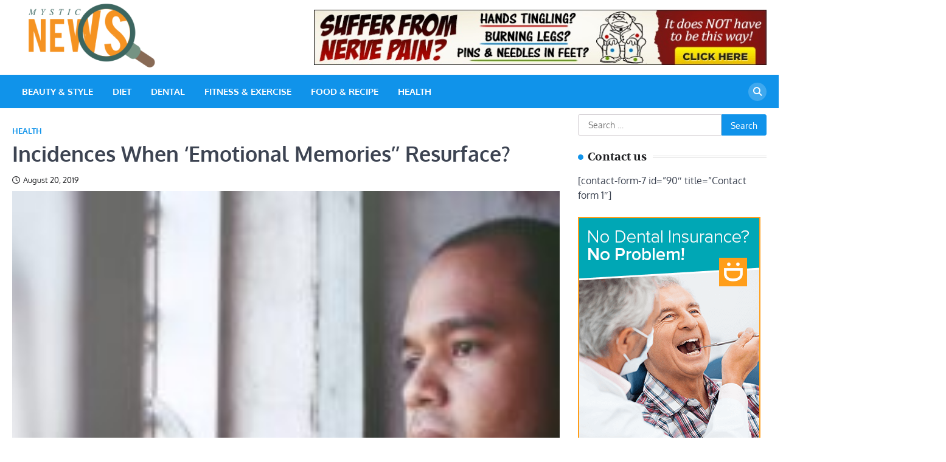

--- FILE ---
content_type: text/html; charset=UTF-8
request_url: https://mystic-news.com/incidences-when-emotional-memories-resurface/
body_size: 65262
content:
<!doctype html>
	<html lang="en-US">
	<head>
		<meta charset="UTF-8">
		<meta name="viewport" content="width=device-width, initial-scale=1">
		<link rel="profile" href="https://gmpg.org/xfn/11">

		<title>Incidences When ‘Emotional Memories’’ Resurface? &#8211; Mystic News</title>
<meta name='robots' content='max-image-preview:large' />
<link rel="alternate" type="application/rss+xml" title="Mystic News &raquo; Feed" href="https://mystic-news.com/feed/" />
<link rel="alternate" type="application/rss+xml" title="Mystic News &raquo; Comments Feed" href="https://mystic-news.com/comments/feed/" />
<script>
window._wpemojiSettings = {"baseUrl":"https:\/\/s.w.org\/images\/core\/emoji\/15.0.3\/72x72\/","ext":".png","svgUrl":"https:\/\/s.w.org\/images\/core\/emoji\/15.0.3\/svg\/","svgExt":".svg","source":{"concatemoji":"https:\/\/mystic-news.com\/wp-includes\/js\/wp-emoji-release.min.js?ver=6.6.4"}};
/*! This file is auto-generated */
!function(i,n){var o,s,e;function c(e){try{var t={supportTests:e,timestamp:(new Date).valueOf()};sessionStorage.setItem(o,JSON.stringify(t))}catch(e){}}function p(e,t,n){e.clearRect(0,0,e.canvas.width,e.canvas.height),e.fillText(t,0,0);var t=new Uint32Array(e.getImageData(0,0,e.canvas.width,e.canvas.height).data),r=(e.clearRect(0,0,e.canvas.width,e.canvas.height),e.fillText(n,0,0),new Uint32Array(e.getImageData(0,0,e.canvas.width,e.canvas.height).data));return t.every(function(e,t){return e===r[t]})}function u(e,t,n){switch(t){case"flag":return n(e,"\ud83c\udff3\ufe0f\u200d\u26a7\ufe0f","\ud83c\udff3\ufe0f\u200b\u26a7\ufe0f")?!1:!n(e,"\ud83c\uddfa\ud83c\uddf3","\ud83c\uddfa\u200b\ud83c\uddf3")&&!n(e,"\ud83c\udff4\udb40\udc67\udb40\udc62\udb40\udc65\udb40\udc6e\udb40\udc67\udb40\udc7f","\ud83c\udff4\u200b\udb40\udc67\u200b\udb40\udc62\u200b\udb40\udc65\u200b\udb40\udc6e\u200b\udb40\udc67\u200b\udb40\udc7f");case"emoji":return!n(e,"\ud83d\udc26\u200d\u2b1b","\ud83d\udc26\u200b\u2b1b")}return!1}function f(e,t,n){var r="undefined"!=typeof WorkerGlobalScope&&self instanceof WorkerGlobalScope?new OffscreenCanvas(300,150):i.createElement("canvas"),a=r.getContext("2d",{willReadFrequently:!0}),o=(a.textBaseline="top",a.font="600 32px Arial",{});return e.forEach(function(e){o[e]=t(a,e,n)}),o}function t(e){var t=i.createElement("script");t.src=e,t.defer=!0,i.head.appendChild(t)}"undefined"!=typeof Promise&&(o="wpEmojiSettingsSupports",s=["flag","emoji"],n.supports={everything:!0,everythingExceptFlag:!0},e=new Promise(function(e){i.addEventListener("DOMContentLoaded",e,{once:!0})}),new Promise(function(t){var n=function(){try{var e=JSON.parse(sessionStorage.getItem(o));if("object"==typeof e&&"number"==typeof e.timestamp&&(new Date).valueOf()<e.timestamp+604800&&"object"==typeof e.supportTests)return e.supportTests}catch(e){}return null}();if(!n){if("undefined"!=typeof Worker&&"undefined"!=typeof OffscreenCanvas&&"undefined"!=typeof URL&&URL.createObjectURL&&"undefined"!=typeof Blob)try{var e="postMessage("+f.toString()+"("+[JSON.stringify(s),u.toString(),p.toString()].join(",")+"));",r=new Blob([e],{type:"text/javascript"}),a=new Worker(URL.createObjectURL(r),{name:"wpTestEmojiSupports"});return void(a.onmessage=function(e){c(n=e.data),a.terminate(),t(n)})}catch(e){}c(n=f(s,u,p))}t(n)}).then(function(e){for(var t in e)n.supports[t]=e[t],n.supports.everything=n.supports.everything&&n.supports[t],"flag"!==t&&(n.supports.everythingExceptFlag=n.supports.everythingExceptFlag&&n.supports[t]);n.supports.everythingExceptFlag=n.supports.everythingExceptFlag&&!n.supports.flag,n.DOMReady=!1,n.readyCallback=function(){n.DOMReady=!0}}).then(function(){return e}).then(function(){var e;n.supports.everything||(n.readyCallback(),(e=n.source||{}).concatemoji?t(e.concatemoji):e.wpemoji&&e.twemoji&&(t(e.twemoji),t(e.wpemoji)))}))}((window,document),window._wpemojiSettings);
</script>

<style id='wp-emoji-styles-inline-css'>

	img.wp-smiley, img.emoji {
		display: inline !important;
		border: none !important;
		box-shadow: none !important;
		height: 1em !important;
		width: 1em !important;
		margin: 0 0.07em !important;
		vertical-align: -0.1em !important;
		background: none !important;
		padding: 0 !important;
	}
</style>
<link rel='stylesheet' id='wp-block-library-css' href='https://mystic-news.com/wp-includes/css/dist/block-library/style.min.css?ver=6.6.4' media='all' />
<style id='wp-block-library-theme-inline-css'>
.wp-block-audio :where(figcaption){color:#555;font-size:13px;text-align:center}.is-dark-theme .wp-block-audio :where(figcaption){color:#ffffffa6}.wp-block-audio{margin:0 0 1em}.wp-block-code{border:1px solid #ccc;border-radius:4px;font-family:Menlo,Consolas,monaco,monospace;padding:.8em 1em}.wp-block-embed :where(figcaption){color:#555;font-size:13px;text-align:center}.is-dark-theme .wp-block-embed :where(figcaption){color:#ffffffa6}.wp-block-embed{margin:0 0 1em}.blocks-gallery-caption{color:#555;font-size:13px;text-align:center}.is-dark-theme .blocks-gallery-caption{color:#ffffffa6}:root :where(.wp-block-image figcaption){color:#555;font-size:13px;text-align:center}.is-dark-theme :root :where(.wp-block-image figcaption){color:#ffffffa6}.wp-block-image{margin:0 0 1em}.wp-block-pullquote{border-bottom:4px solid;border-top:4px solid;color:currentColor;margin-bottom:1.75em}.wp-block-pullquote cite,.wp-block-pullquote footer,.wp-block-pullquote__citation{color:currentColor;font-size:.8125em;font-style:normal;text-transform:uppercase}.wp-block-quote{border-left:.25em solid;margin:0 0 1.75em;padding-left:1em}.wp-block-quote cite,.wp-block-quote footer{color:currentColor;font-size:.8125em;font-style:normal;position:relative}.wp-block-quote.has-text-align-right{border-left:none;border-right:.25em solid;padding-left:0;padding-right:1em}.wp-block-quote.has-text-align-center{border:none;padding-left:0}.wp-block-quote.is-large,.wp-block-quote.is-style-large,.wp-block-quote.is-style-plain{border:none}.wp-block-search .wp-block-search__label{font-weight:700}.wp-block-search__button{border:1px solid #ccc;padding:.375em .625em}:where(.wp-block-group.has-background){padding:1.25em 2.375em}.wp-block-separator.has-css-opacity{opacity:.4}.wp-block-separator{border:none;border-bottom:2px solid;margin-left:auto;margin-right:auto}.wp-block-separator.has-alpha-channel-opacity{opacity:1}.wp-block-separator:not(.is-style-wide):not(.is-style-dots){width:100px}.wp-block-separator.has-background:not(.is-style-dots){border-bottom:none;height:1px}.wp-block-separator.has-background:not(.is-style-wide):not(.is-style-dots){height:2px}.wp-block-table{margin:0 0 1em}.wp-block-table td,.wp-block-table th{word-break:normal}.wp-block-table :where(figcaption){color:#555;font-size:13px;text-align:center}.is-dark-theme .wp-block-table :where(figcaption){color:#ffffffa6}.wp-block-video :where(figcaption){color:#555;font-size:13px;text-align:center}.is-dark-theme .wp-block-video :where(figcaption){color:#ffffffa6}.wp-block-video{margin:0 0 1em}:root :where(.wp-block-template-part.has-background){margin-bottom:0;margin-top:0;padding:1.25em 2.375em}
</style>
<style id='classic-theme-styles-inline-css'>
/*! This file is auto-generated */
.wp-block-button__link{color:#fff;background-color:#32373c;border-radius:9999px;box-shadow:none;text-decoration:none;padding:calc(.667em + 2px) calc(1.333em + 2px);font-size:1.125em}.wp-block-file__button{background:#32373c;color:#fff;text-decoration:none}
</style>
<style id='global-styles-inline-css'>
:root{--wp--preset--aspect-ratio--square: 1;--wp--preset--aspect-ratio--4-3: 4/3;--wp--preset--aspect-ratio--3-4: 3/4;--wp--preset--aspect-ratio--3-2: 3/2;--wp--preset--aspect-ratio--2-3: 2/3;--wp--preset--aspect-ratio--16-9: 16/9;--wp--preset--aspect-ratio--9-16: 9/16;--wp--preset--color--black: #000000;--wp--preset--color--cyan-bluish-gray: #abb8c3;--wp--preset--color--white: #ffffff;--wp--preset--color--pale-pink: #f78da7;--wp--preset--color--vivid-red: #cf2e2e;--wp--preset--color--luminous-vivid-orange: #ff6900;--wp--preset--color--luminous-vivid-amber: #fcb900;--wp--preset--color--light-green-cyan: #7bdcb5;--wp--preset--color--vivid-green-cyan: #00d084;--wp--preset--color--pale-cyan-blue: #8ed1fc;--wp--preset--color--vivid-cyan-blue: #0693e3;--wp--preset--color--vivid-purple: #9b51e0;--wp--preset--gradient--vivid-cyan-blue-to-vivid-purple: linear-gradient(135deg,rgba(6,147,227,1) 0%,rgb(155,81,224) 100%);--wp--preset--gradient--light-green-cyan-to-vivid-green-cyan: linear-gradient(135deg,rgb(122,220,180) 0%,rgb(0,208,130) 100%);--wp--preset--gradient--luminous-vivid-amber-to-luminous-vivid-orange: linear-gradient(135deg,rgba(252,185,0,1) 0%,rgba(255,105,0,1) 100%);--wp--preset--gradient--luminous-vivid-orange-to-vivid-red: linear-gradient(135deg,rgba(255,105,0,1) 0%,rgb(207,46,46) 100%);--wp--preset--gradient--very-light-gray-to-cyan-bluish-gray: linear-gradient(135deg,rgb(238,238,238) 0%,rgb(169,184,195) 100%);--wp--preset--gradient--cool-to-warm-spectrum: linear-gradient(135deg,rgb(74,234,220) 0%,rgb(151,120,209) 20%,rgb(207,42,186) 40%,rgb(238,44,130) 60%,rgb(251,105,98) 80%,rgb(254,248,76) 100%);--wp--preset--gradient--blush-light-purple: linear-gradient(135deg,rgb(255,206,236) 0%,rgb(152,150,240) 100%);--wp--preset--gradient--blush-bordeaux: linear-gradient(135deg,rgb(254,205,165) 0%,rgb(254,45,45) 50%,rgb(107,0,62) 100%);--wp--preset--gradient--luminous-dusk: linear-gradient(135deg,rgb(255,203,112) 0%,rgb(199,81,192) 50%,rgb(65,88,208) 100%);--wp--preset--gradient--pale-ocean: linear-gradient(135deg,rgb(255,245,203) 0%,rgb(182,227,212) 50%,rgb(51,167,181) 100%);--wp--preset--gradient--electric-grass: linear-gradient(135deg,rgb(202,248,128) 0%,rgb(113,206,126) 100%);--wp--preset--gradient--midnight: linear-gradient(135deg,rgb(2,3,129) 0%,rgb(40,116,252) 100%);--wp--preset--font-size--small: 13px;--wp--preset--font-size--medium: 20px;--wp--preset--font-size--large: 36px;--wp--preset--font-size--x-large: 42px;--wp--preset--spacing--20: 0.44rem;--wp--preset--spacing--30: 0.67rem;--wp--preset--spacing--40: 1rem;--wp--preset--spacing--50: 1.5rem;--wp--preset--spacing--60: 2.25rem;--wp--preset--spacing--70: 3.38rem;--wp--preset--spacing--80: 5.06rem;--wp--preset--shadow--natural: 6px 6px 9px rgba(0, 0, 0, 0.2);--wp--preset--shadow--deep: 12px 12px 50px rgba(0, 0, 0, 0.4);--wp--preset--shadow--sharp: 6px 6px 0px rgba(0, 0, 0, 0.2);--wp--preset--shadow--outlined: 6px 6px 0px -3px rgba(255, 255, 255, 1), 6px 6px rgba(0, 0, 0, 1);--wp--preset--shadow--crisp: 6px 6px 0px rgba(0, 0, 0, 1);}:where(.is-layout-flex){gap: 0.5em;}:where(.is-layout-grid){gap: 0.5em;}body .is-layout-flex{display: flex;}.is-layout-flex{flex-wrap: wrap;align-items: center;}.is-layout-flex > :is(*, div){margin: 0;}body .is-layout-grid{display: grid;}.is-layout-grid > :is(*, div){margin: 0;}:where(.wp-block-columns.is-layout-flex){gap: 2em;}:where(.wp-block-columns.is-layout-grid){gap: 2em;}:where(.wp-block-post-template.is-layout-flex){gap: 1.25em;}:where(.wp-block-post-template.is-layout-grid){gap: 1.25em;}.has-black-color{color: var(--wp--preset--color--black) !important;}.has-cyan-bluish-gray-color{color: var(--wp--preset--color--cyan-bluish-gray) !important;}.has-white-color{color: var(--wp--preset--color--white) !important;}.has-pale-pink-color{color: var(--wp--preset--color--pale-pink) !important;}.has-vivid-red-color{color: var(--wp--preset--color--vivid-red) !important;}.has-luminous-vivid-orange-color{color: var(--wp--preset--color--luminous-vivid-orange) !important;}.has-luminous-vivid-amber-color{color: var(--wp--preset--color--luminous-vivid-amber) !important;}.has-light-green-cyan-color{color: var(--wp--preset--color--light-green-cyan) !important;}.has-vivid-green-cyan-color{color: var(--wp--preset--color--vivid-green-cyan) !important;}.has-pale-cyan-blue-color{color: var(--wp--preset--color--pale-cyan-blue) !important;}.has-vivid-cyan-blue-color{color: var(--wp--preset--color--vivid-cyan-blue) !important;}.has-vivid-purple-color{color: var(--wp--preset--color--vivid-purple) !important;}.has-black-background-color{background-color: var(--wp--preset--color--black) !important;}.has-cyan-bluish-gray-background-color{background-color: var(--wp--preset--color--cyan-bluish-gray) !important;}.has-white-background-color{background-color: var(--wp--preset--color--white) !important;}.has-pale-pink-background-color{background-color: var(--wp--preset--color--pale-pink) !important;}.has-vivid-red-background-color{background-color: var(--wp--preset--color--vivid-red) !important;}.has-luminous-vivid-orange-background-color{background-color: var(--wp--preset--color--luminous-vivid-orange) !important;}.has-luminous-vivid-amber-background-color{background-color: var(--wp--preset--color--luminous-vivid-amber) !important;}.has-light-green-cyan-background-color{background-color: var(--wp--preset--color--light-green-cyan) !important;}.has-vivid-green-cyan-background-color{background-color: var(--wp--preset--color--vivid-green-cyan) !important;}.has-pale-cyan-blue-background-color{background-color: var(--wp--preset--color--pale-cyan-blue) !important;}.has-vivid-cyan-blue-background-color{background-color: var(--wp--preset--color--vivid-cyan-blue) !important;}.has-vivid-purple-background-color{background-color: var(--wp--preset--color--vivid-purple) !important;}.has-black-border-color{border-color: var(--wp--preset--color--black) !important;}.has-cyan-bluish-gray-border-color{border-color: var(--wp--preset--color--cyan-bluish-gray) !important;}.has-white-border-color{border-color: var(--wp--preset--color--white) !important;}.has-pale-pink-border-color{border-color: var(--wp--preset--color--pale-pink) !important;}.has-vivid-red-border-color{border-color: var(--wp--preset--color--vivid-red) !important;}.has-luminous-vivid-orange-border-color{border-color: var(--wp--preset--color--luminous-vivid-orange) !important;}.has-luminous-vivid-amber-border-color{border-color: var(--wp--preset--color--luminous-vivid-amber) !important;}.has-light-green-cyan-border-color{border-color: var(--wp--preset--color--light-green-cyan) !important;}.has-vivid-green-cyan-border-color{border-color: var(--wp--preset--color--vivid-green-cyan) !important;}.has-pale-cyan-blue-border-color{border-color: var(--wp--preset--color--pale-cyan-blue) !important;}.has-vivid-cyan-blue-border-color{border-color: var(--wp--preset--color--vivid-cyan-blue) !important;}.has-vivid-purple-border-color{border-color: var(--wp--preset--color--vivid-purple) !important;}.has-vivid-cyan-blue-to-vivid-purple-gradient-background{background: var(--wp--preset--gradient--vivid-cyan-blue-to-vivid-purple) !important;}.has-light-green-cyan-to-vivid-green-cyan-gradient-background{background: var(--wp--preset--gradient--light-green-cyan-to-vivid-green-cyan) !important;}.has-luminous-vivid-amber-to-luminous-vivid-orange-gradient-background{background: var(--wp--preset--gradient--luminous-vivid-amber-to-luminous-vivid-orange) !important;}.has-luminous-vivid-orange-to-vivid-red-gradient-background{background: var(--wp--preset--gradient--luminous-vivid-orange-to-vivid-red) !important;}.has-very-light-gray-to-cyan-bluish-gray-gradient-background{background: var(--wp--preset--gradient--very-light-gray-to-cyan-bluish-gray) !important;}.has-cool-to-warm-spectrum-gradient-background{background: var(--wp--preset--gradient--cool-to-warm-spectrum) !important;}.has-blush-light-purple-gradient-background{background: var(--wp--preset--gradient--blush-light-purple) !important;}.has-blush-bordeaux-gradient-background{background: var(--wp--preset--gradient--blush-bordeaux) !important;}.has-luminous-dusk-gradient-background{background: var(--wp--preset--gradient--luminous-dusk) !important;}.has-pale-ocean-gradient-background{background: var(--wp--preset--gradient--pale-ocean) !important;}.has-electric-grass-gradient-background{background: var(--wp--preset--gradient--electric-grass) !important;}.has-midnight-gradient-background{background: var(--wp--preset--gradient--midnight) !important;}.has-small-font-size{font-size: var(--wp--preset--font-size--small) !important;}.has-medium-font-size{font-size: var(--wp--preset--font-size--medium) !important;}.has-large-font-size{font-size: var(--wp--preset--font-size--large) !important;}.has-x-large-font-size{font-size: var(--wp--preset--font-size--x-large) !important;}
:where(.wp-block-post-template.is-layout-flex){gap: 1.25em;}:where(.wp-block-post-template.is-layout-grid){gap: 1.25em;}
:where(.wp-block-columns.is-layout-flex){gap: 2em;}:where(.wp-block-columns.is-layout-grid){gap: 2em;}
:root :where(.wp-block-pullquote){font-size: 1.5em;line-height: 1.6;}
</style>
<link rel='stylesheet' id='news-center-slick-style-css' href='https://mystic-news.com/wp-content/themes/news-center/assets/css/slick.min.css?ver=1.8.1' media='all' />
<link rel='stylesheet' id='news-center-fontawesome-style-css' href='https://mystic-news.com/wp-content/themes/news-center/assets/css/fontawesome.min.css?ver=6.4.2' media='all' />
<link rel='stylesheet' id='news-center-google-fonts-css' href='https://mystic-news.com/wp-content/fonts/c95b4e9ff8e37bd020bdd855b8098a2e.css' media='all' />
<link rel='stylesheet' id='news-center-style-css' href='https://mystic-news.com/wp-content/themes/news-center/style.css?ver=1.1.2' media='all' />
<style id='news-center-style-inline-css'>

    /* Color */
    :root {
        --header-text-color: #blank;
    }
    
    /* Typograhpy */
    :root {
        --font-heading: "Volkhov", serif;
        --font-main: -apple-system, BlinkMacSystemFont,"Oxygen", "Segoe UI", Roboto, Oxygen-Sans, Ubuntu, Cantarell, "Helvetica Neue", sans-serif;
    }

    body,
	button, input, select, optgroup, textarea {
        font-family: "Oxygen", serif;
	}

	.site-title a {
        font-family: "Rubik", serif;
	}
    
	.site-description {
        font-family: "Volkhov", serif;
	}
    
</style>
<script src="https://mystic-news.com/wp-includes/js/jquery/jquery.min.js?ver=3.7.1" id="jquery-core-js"></script>
<script src="https://mystic-news.com/wp-includes/js/jquery/jquery-migrate.min.js?ver=3.4.1" id="jquery-migrate-js"></script>
<link rel="https://api.w.org/" href="https://mystic-news.com/wp-json/" /><link rel="alternate" title="JSON" type="application/json" href="https://mystic-news.com/wp-json/wp/v2/posts/226" /><link rel="EditURI" type="application/rsd+xml" title="RSD" href="https://mystic-news.com/xmlrpc.php?rsd" />
<meta name="generator" content="WordPress 6.6.4" />
<link rel="canonical" href="https://mystic-news.com/incidences-when-emotional-memories-resurface/" />
<link rel='shortlink' href='https://mystic-news.com/?p=226' />
<link rel="alternate" title="oEmbed (JSON)" type="application/json+oembed" href="https://mystic-news.com/wp-json/oembed/1.0/embed?url=https%3A%2F%2Fmystic-news.com%2Fincidences-when-emotional-memories-resurface%2F" />
<link rel="alternate" title="oEmbed (XML)" type="text/xml+oembed" href="https://mystic-news.com/wp-json/oembed/1.0/embed?url=https%3A%2F%2Fmystic-news.com%2Fincidences-when-emotional-memories-resurface%2F&#038;format=xml" />

<style type="text/css" id="breadcrumb-trail-css">.trail-items li::after {content: "/";}</style>
		<style type="text/css">
					.site-title,
			.site-description {
				position: absolute;
				clip: rect(1px, 1px, 1px, 1px);
				}
					</style>
		<link rel="icon" href="https://mystic-news.com/wp-content/uploads/2019/08/cropped-Mystic-News-Favicon-32x32.png" sizes="32x32" />
<link rel="icon" href="https://mystic-news.com/wp-content/uploads/2019/08/cropped-Mystic-News-Favicon-192x192.png" sizes="192x192" />
<link rel="apple-touch-icon" href="https://mystic-news.com/wp-content/uploads/2019/08/cropped-Mystic-News-Favicon-180x180.png" />
<meta name="msapplication-TileImage" content="https://mystic-news.com/wp-content/uploads/2019/08/cropped-Mystic-News-Favicon-270x270.png" />
	</head>

	<body class="post-template-default single single-post postid-226 single-format-standard wp-custom-logo wp-embed-responsive right-sidebar">
				<div id="page" class="site">
			<a class="skip-link screen-reader-text" href="#primary">Skip to content</a>
			<div id="loader">
				<div class="loader-container">
					<div id="preloader" class="style-2">
						<div class="dot"></div>
					</div>
				</div>
			</div><!-- #loader -->
			<header id="masthead" class="site-header">
								<div class="middle-header-part " style="background-image: url('')">
					<div class="ascendoor-wrapper">
						<div class="middle-header-wrapper">
							<div class="site-branding">
																<div class="site-logo">
									<a href="https://mystic-news.com/" class="custom-logo-link" rel="home"><img width="252" height="117" src="https://mystic-news.com/wp-content/uploads/2019/08/cropped-Mystic-News-e1687858608141.png" class="custom-logo" alt="Mystic News" decoding="async" /></a>								</div>
																<div class="site-identity">
																			<p class="site-title"><a href="https://mystic-news.com/" rel="home">Mystic News</a></p>
																				<p class="site-description">Exploring the Unseen and Unheard</p>
																		</div>
							</div><!-- .site-branding -->
															<div class="mag-adver-part">
									<a href="#">
										<img src="http://mystic-news.com/wp-content/uploads/2023/06/Banner.jpg" alt="Advertisment Image">
									</a>
								</div>
														</div>
					</div>
				</div>
			
				<div class="bottom-header-part-outer">
					<div class="bottom-header-part">
						<div class="ascendoor-wrapper">
							<div class="bottom-header-wrapper">
								<div class="navigation-part">
									<nav id="site-navigation" class="main-navigation">
										<button class="menu-toggle" aria-controls="primary-menu" aria-expanded="false">
											<span></span>
											<span></span>
											<span></span>
										</button>
										<div class="main-navigation-links">
											<div class="menu-home-container"><ul id="menu-home" class="menu"><li id="menu-item-103" class="menu-item menu-item-type-taxonomy menu-item-object-category menu-item-103"><a href="https://mystic-news.com/category/beauty-style/">Beauty &amp; Style</a></li>
<li id="menu-item-104" class="menu-item menu-item-type-taxonomy menu-item-object-category menu-item-104"><a href="https://mystic-news.com/category/diet/">Diet</a></li>
<li id="menu-item-105" class="menu-item menu-item-type-taxonomy menu-item-object-category menu-item-105"><a href="https://mystic-news.com/category/dental/">Dental</a></li>
<li id="menu-item-106" class="menu-item menu-item-type-taxonomy menu-item-object-category menu-item-106"><a href="https://mystic-news.com/category/fitness-exercise/">Fitness &amp; Exercise</a></li>
<li id="menu-item-107" class="menu-item menu-item-type-taxonomy menu-item-object-category menu-item-107"><a href="https://mystic-news.com/category/food-recipe/">Food &amp; Recipe</a></li>
<li id="menu-item-108" class="menu-item menu-item-type-taxonomy menu-item-object-category current-post-ancestor current-menu-parent current-post-parent menu-item-108"><a href="https://mystic-news.com/category/health/">Health</a></li>
</ul></div>										</div>
									</nav><!-- #site-navigation -->
								</div>
								<div class="header-search">
									<div class="header-search-wrap">
										<a href="#" title="Search" class="header-search-icon">
											<i class="fa fa-search"></i>
										</a>
										<div class="header-search-form">
											<form role="search" method="get" class="search-form" action="https://mystic-news.com/">
				<label>
					<span class="screen-reader-text">Search for:</span>
					<input type="search" class="search-field" placeholder="Search &hellip;" value="" name="s" />
				</label>
				<input type="submit" class="search-submit" value="Search" />
			</form>										</div>
									</div>
								</div>
							</div>
						</div>
					</div>
				</div>
			</header><!-- #masthead -->

					<div id="content" class="site-content">
				<div class="ascendoor-wrapper">
					<div class="ascendoor-page">
							<main id="primary" class="site-main">

		
<article id="post-226" class="post-226 post type-post status-publish format-standard has-post-thumbnail hentry category-health">
	<div class="mag-post-single">
		<div class="mag-post-detail">
			<div class="mag-post-category">
				<a href="https://mystic-news.com/category/health/">Health</a>			</div>
			<header class="entry-header">
				<h1 class="entry-title">Incidences When ‘Emotional Memories’’ Resurface?</h1>					<div class="mag-post-meta">
						<span class="post-date"><a href="https://mystic-news.com/incidences-when-emotional-memories-resurface/" rel="bookmark"><i class="far fa-clock"></i><time class="entry-date published" datetime="2019-08-20T09:11:27+00:00">August 20, 2019</time><time class="updated" datetime="2019-08-22T09:18:26+00:00">August 22, 2019</time></a></span>					</div>
							</header><!-- .entry-header -->
		</div>
	</div>
	
			<div class="post-thumbnail">
				<img width="200" height="200" src="https://mystic-news.com/wp-content/uploads/2019/08/dgj-200x200.jpeg" class="attachment-post-thumbnail size-post-thumbnail wp-post-image" alt="" decoding="async" srcset="https://mystic-news.com/wp-content/uploads/2019/08/dgj-200x200.jpeg 200w, https://mystic-news.com/wp-content/uploads/2019/08/dgj-150x150.jpeg 150w, https://mystic-news.com/wp-content/uploads/2019/08/dgj-400x400.jpeg 400w" sizes="(max-width: 200px) 100vw, 200px" />			</div><!-- .post-thumbnail -->

		
	<div class="entry-content">
		<p>Our brains are the fascinating part of our whole anatomy. The term memory reconsolidation therapy stands for the ways by which the brain updates itself to accommodate the new information and erase the ones which cause pain.</p>
<p>This is a very important therapy that often the professional application to make sure that you can erase some kind of terrible memory, fear away from your mind.</p>
<h3>What Is Memory Reconsolidation Therapy?</h3>
<p>For example, you would often realise that you do not remember your old number. Also, you sometimes forget where you used to live before and also the old number of your family members.</p>
<p>This is because your mind has absorbed the new number and new pieces of information and replaced it with the old ones. This is thus a very effective method when you are trying to fight insomnia, depression, anxiety, panic attacks, etc. It helps in changing the unwanted feeling that might be there.</p>
<h3>What Are Some Of The Incidents When ‘Emotional Memories’ Resurface?</h3>
<p>The emotions that mostly push around your mind are emotional memories, and they could be both happy and traumatising. The emotion is there, but there are instances when you could not figure out that particular event when that emotion was instilled in you. The difficulty lies in bringing out the correct memory and erasing out with new information.</p>
<h3>You do Not Store them Deliberately:</h3>
<p>It is not your fault if you are not able to get rid of those emotions. It is usually such a strong emotion that it gets stored inside the head, and you are unable to forget it under the circumstances. It is the evolution that has given you the power to become a social animal.</p>
<p>Also, the emotions help you in mixing around as well. But the main problem arises when you are not in that situation but still facing hurdles because of the emotions that are there inside your head. The brain does not regain this new information and do away with the old ones, and this is the reason why <a href="https://mindfulnessmavericks.co.uk/therapy/memory-reconsolidation-how-it-is-relevant-to-you"><strong>memory reconsolidation therapy</strong></a> helps you a lot.</p>
<h3>When you are Overreacting:</h3>
<p>Often, in some situations, you could overreact even though it was a mere one. Like, when someone comes home late, rather than just worrying, you could outright start panicking. And this could be because of some old memories.</p>
<p>Thus, you must visit a professional therapist who would be able to look into the situation and train your brain into accepting new information replacing the old ones.</p>
	</div><!-- .entry-content -->

	<footer class="entry-footer">
			</footer><!-- .entry-footer -->

				<div class="ascendoor-author-box">
				<div class="author-img">
					<img src="https://secure.gravatar.com/avatar/6b84e9052408369b5b3b37ee80a2f287?s=120&#038;d=mm&#038;r=g" alt="Justin">
				</div>
				<div class="author-details">
					<h3 class="author-name">Justin</h3>
					<p class="author-description">
											</p>
				</div>
			</div>
			
</article><!-- #post-226 -->

	<nav class="navigation post-navigation" aria-label="Posts">
		<h2 class="screen-reader-text">Post navigation</h2>
		<div class="nav-links"><div class="nav-previous"><a href="https://mystic-news.com/medical-problems-that-can-bring-a-full-stop/" rel="prev"><span>&#10229;</span> <span class="nav-title">Medical problems that can bring a full stop </span></a></div><div class="nav-next"><a href="https://mystic-news.com/how-cbd-oil-can-benefit-you-in-pain-management/" rel="next"><span class="nav-title">How CBD Oil Can Benefit You in Pain Management</span> <span>&#10230;</span></a></div></div>
	</nav>					<div class="related-posts">
						<h2>Related Posts</h2>
						<div class="row">
															<div>
									<article id="post-939" class="post-939 post type-post status-publish format-standard hentry category-health">
																				<header class="entry-header">
											<h5 class="entry-title"><a href="https://mystic-news.com/where-to-buy-pregabalin-in-the-uk-trusted-sources-and-tips/" rel="bookmark">Where to Buy Pregabalin in the UK: Trusted Sources and Tips</a></h5>										</header><!-- .entry-header -->
										<div class="entry-content">
											<p>For many, access to medication can be a critical need, yet finding the right channels to source these drugs can&hellip;</p>
										</div><!-- .entry-content -->
									</article>
								</div>
																<div>
									<article id="post-355" class="post-355 post type-post status-publish format-standard has-post-thumbnail hentry category-health">
										
			<div class="post-thumbnail">
				<img width="200" height="200" src="https://mystic-news.com/wp-content/uploads/2019/11/Untitled-1-200x200.jpg" class="attachment-post-thumbnail size-post-thumbnail wp-post-image" alt="" decoding="async" srcset="https://mystic-news.com/wp-content/uploads/2019/11/Untitled-1-200x200.jpg 200w, https://mystic-news.com/wp-content/uploads/2019/11/Untitled-1-150x150.jpg 150w, https://mystic-news.com/wp-content/uploads/2019/11/Untitled-1-400x400.jpg 400w" sizes="(max-width: 200px) 100vw, 200px" />			</div><!-- .post-thumbnail -->

												<header class="entry-header">
											<h5 class="entry-title"><a href="https://mystic-news.com/importance-of-drug-screening-test/" rel="bookmark">Importance of Drug Screening Test</a></h5>										</header><!-- .entry-header -->
										<div class="entry-content">
											<p>Nowadays, it has been found that many aspects of society have been harmed by the illicit drug use as well&hellip;</p>
										</div><!-- .entry-content -->
									</article>
								</div>
																<div>
									<article id="post-1016" class="post-1016 post type-post status-publish format-standard hentry category-health">
																				<header class="entry-header">
											<h5 class="entry-title"><a href="https://mystic-news.com/premium-potency-indulge-in-the-finest-thc-gummies-for-maximum-effectiveness/" rel="bookmark">Premium Potency: Indulge in the Finest THC Gummies for Maximum Effectiveness</a></h5>										</header><!-- .entry-header -->
										<div class="entry-content">
											<p>As the popularity of THC gummies continues to rise, consumers are increasingly seeking out products that offer premium potency for&hellip;</p>
										</div><!-- .entry-content -->
									</article>
								</div>
														</div>
					</div>
					
	</main><!-- #main -->

<aside id="secondary" class="widget-area">
	<section id="search-2" class="widget widget_search"><form role="search" method="get" class="search-form" action="https://mystic-news.com/">
				<label>
					<span class="screen-reader-text">Search for:</span>
					<input type="search" class="search-field" placeholder="Search &hellip;" value="" name="s" />
				</label>
				<input type="submit" class="search-submit" value="Search" />
			</form></section><section id="text-3" class="widget widget_text"><h2 class="widget-title">Contact us</h2>			<div class="textwidget"><p>[contact-form-7 id=&#8221;90&#8243; title=&#8221;Contact form 1&#8243;]</p>
</div>
		</section><section id="text-2" class="widget widget_text">			<div class="textwidget"><p><img loading="lazy" decoding="async" src="http://mystic-news.com/wp-content/uploads/2019/05/anatoliamedica-ads1.png" alt="" width="300" height="600" class="alignnone size-full wp-image-99" srcset="https://mystic-news.com/wp-content/uploads/2019/05/anatoliamedica-ads1.png 300w, https://mystic-news.com/wp-content/uploads/2019/05/anatoliamedica-ads1-150x300.png 150w" sizes="(max-width: 300px) 100vw, 300px" /></p>
</div>
		</section><section id="categories-2" class="widget widget_categories"><h2 class="widget-title">Categories</h2><form action="https://mystic-news.com" method="get"><label class="screen-reader-text" for="cat">Categories</label><select  name='cat' id='cat' class='postform'>
	<option value='-1'>Select Category</option>
	<option class="level-0" value="32">adventure</option>
	<option class="level-0" value="2">Beauty &amp; Style</option>
	<option class="level-0" value="17">Business</option>
	<option class="level-0" value="24">casino</option>
	<option class="level-0" value="29">crypto</option>
	<option class="level-0" value="22">Dating</option>
	<option class="level-0" value="4">Dental</option>
	<option class="level-0" value="31">design</option>
	<option class="level-0" value="3">Diet</option>
	<option class="level-0" value="21">Education</option>
	<option class="level-0" value="15">Eyes</option>
	<option class="level-0" value="5">Fitness &amp; Exercise</option>
	<option class="level-0" value="6">Food &amp; Recipe</option>
	<option class="level-0" value="27">gaming</option>
	<option class="level-0" value="7">Health</option>
	<option class="level-0" value="16">Latest</option>
	<option class="level-0" value="25">law</option>
	<option class="level-0" value="1">News</option>
	<option class="level-0" value="18">Online Gaming</option>
	<option class="level-0" value="10">Pets</option>
	<option class="level-0" value="23">SEO</option>
	<option class="level-0" value="26">Streaming</option>
	<option class="level-0" value="30">Technology</option>
	<option class="level-0" value="28">trading</option>
	<option class="level-0" value="19">Weight Loss</option>
</select>
</form><script>
(function() {
	var dropdown = document.getElementById( "cat" );
	function onCatChange() {
		if ( dropdown.options[ dropdown.selectedIndex ].value > 0 ) {
			dropdown.parentNode.submit();
		}
	}
	dropdown.onchange = onCatChange;
})();
</script>
</section><section id="block-2" class="widget widget_block widget_text">
<p><strong><a rel="noreferrer noopener" href="http://medisupps.com/" target="_blank">medicare supplement plans</a></strong><br><strong><br><a rel="noreferrer noopener" href="http://www.comparemedicaresupplementplans.org/" target="_blank">compare medicare supplement plans</a></strong></p>
</section><section id="news_center_magazine_tabs_widget-2" class="widget ascendoor-widget magazine-tabs-section">				<div class="magazine-tabs-wrapper">
					<div class="magazine-tabs-head">
						<ul class="magazine-tabs">
															<li><a href="#tab-1" class="latest">Recent</a></li>
																<li><a href="#tab-2" class="latest">Popular</a></li>
														</ul>
					</div>
					<div class="magazine-tab-content-wrapper">
													<div class="magazine-tab-container" id="tab-1">
																		<div class="mag-post-single has-image list-design">
											<div class="mag-post-img">
												<a href="https://mystic-news.com/native-cigarettes-smokes-value-driven-choices-for-adult-smokers/">
													<img width="834" height="570" src="https://mystic-news.com/wp-content/uploads/2026/01/3.png" class="attachment-post-thumbnail size-post-thumbnail wp-post-image" alt="" decoding="async" loading="lazy" srcset="https://mystic-news.com/wp-content/uploads/2026/01/3.png 834w, https://mystic-news.com/wp-content/uploads/2026/01/3-300x205.png 300w, https://mystic-news.com/wp-content/uploads/2026/01/3-768x525.png 768w" sizes="(max-width: 834px) 100vw, 834px" />												</a>
											</div>
											<div class="mag-post-detail">
												<div class="mag-post-category">
													<a href="https://mystic-news.com/category/business/">Business</a>												</div>
												<h3 class="mag-post-title">
													<a href="https://mystic-news.com/native-cigarettes-smokes-value-driven-choices-for-adult-smokers/">Native Cigarettes Smokes — Value-Driven Choices for Adult Smokers</a>
												</h3>
												<div class="mag-post-meta">
													<span class="post-author"> <a class="url fn n" href="https://mystic-news.com/author/admin/"><i class="fas fa-user"></i>Justin</a></span><span class="post-date"><a href="https://mystic-news.com/native-cigarettes-smokes-value-driven-choices-for-adult-smokers/" rel="bookmark"><i class="far fa-clock"></i><time class="entry-date published updated" datetime="2026-01-13T23:22:19+00:00">January 13, 2026</time></a></span>												</div>
												<div class="mag-post-excerpt">
													<p>&nbsp; Finding authentic Native cigarettes smokes locally or through trusted online sources has become a priority for many smokers seeking convenience, quality, and compliance with regulations. With the rise of digital marketplaces and delivery services, consumers now have multiple ways to access these products safely.&hellip;</p>
												</div>
											</div>
										</div>
																				<div class="mag-post-single has-image list-design">
											<div class="mag-post-img">
												<a href="https://mystic-news.com/gaming-and-gamification-elements-on-new-trading-apps/">
													<img width="612" height="344" src="https://mystic-news.com/wp-content/uploads/2026/01/bitcoin78.jpg" class="attachment-post-thumbnail size-post-thumbnail wp-post-image" alt="" decoding="async" loading="lazy" srcset="https://mystic-news.com/wp-content/uploads/2026/01/bitcoin78.jpg 612w, https://mystic-news.com/wp-content/uploads/2026/01/bitcoin78-300x169.jpg 300w" sizes="(max-width: 612px) 100vw, 612px" />												</a>
											</div>
											<div class="mag-post-detail">
												<div class="mag-post-category">
													<a href="https://mystic-news.com/category/crypto/">crypto</a>												</div>
												<h3 class="mag-post-title">
													<a href="https://mystic-news.com/gaming-and-gamification-elements-on-new-trading-apps/">Gaming and Gamification Elements on New Trading Apps</a>
												</h3>
												<div class="mag-post-meta">
													<span class="post-author"> <a class="url fn n" href="https://mystic-news.com/author/admin/"><i class="fas fa-user"></i>Justin</a></span><span class="post-date"><a href="https://mystic-news.com/gaming-and-gamification-elements-on-new-trading-apps/" rel="bookmark"><i class="far fa-clock"></i><time class="entry-date published updated" datetime="2026-01-02T17:23:05+00:00">January 2, 2026</time></a></span>												</div>
												<div class="mag-post-excerpt">
													<p>Gaming and gamification have become increasingly popular in various industries, and trading is no exception. With the rise of new trading apps, these elements have been integrated to enhance user engagement and experience. Let&#039;s explore how gaming and gamification elements are transforming the trading landscape&hellip;</p>
												</div>
											</div>
										</div>
																				<div class="mag-post-single has-image list-design">
											<div class="mag-post-img">
												<a href="https://mystic-news.com/crash-game-tricks-for-fast-focused-play/">
													<img width="500" height="300" src="https://mystic-news.com/wp-content/uploads/2025/06/3.jpeg" class="attachment-post-thumbnail size-post-thumbnail wp-post-image" alt="" decoding="async" loading="lazy" srcset="https://mystic-news.com/wp-content/uploads/2025/06/3.jpeg 500w, https://mystic-news.com/wp-content/uploads/2025/06/3-300x180.jpeg 300w" sizes="(max-width: 500px) 100vw, 500px" />												</a>
											</div>
											<div class="mag-post-detail">
												<div class="mag-post-category">
													<a href="https://mystic-news.com/category/casino/">casino</a>												</div>
												<h3 class="mag-post-title">
													<a href="https://mystic-news.com/crash-game-tricks-for-fast-focused-play/">Crash Game Tricks for Fast, Focused Play</a>
												</h3>
												<div class="mag-post-meta">
													<span class="post-author"> <a class="url fn n" href="https://mystic-news.com/author/admin/"><i class="fas fa-user"></i>Justin</a></span><span class="post-date"><a href="https://mystic-news.com/crash-game-tricks-for-fast-focused-play/" rel="bookmark"><i class="far fa-clock"></i><time class="entry-date published updated" datetime="2025-11-13T04:48:14+00:00">November 13, 2025</time></a></span>												</div>
												<div class="mag-post-excerpt">
													<p>Playing crash games effectively requires more than luck; it demands focus and smart strategies to maximize wins during fast-paced rounds. By refining your approach, you can stay sharp and avoid impulsive mistakes. Plan Your Session in Advance Before starting, set clear goals for each session,&hellip;</p>
												</div>
											</div>
										</div>
																				<div class="mag-post-single has-image list-design">
											<div class="mag-post-img">
												<a href="https://mystic-news.com/what-are-the-6-bitcoin-casino-roulette-eternal-success-methods/">
													<img width="500" height="300" src="https://mystic-news.com/wp-content/uploads/2025/06/3.jpeg" class="attachment-post-thumbnail size-post-thumbnail wp-post-image" alt="" decoding="async" loading="lazy" srcset="https://mystic-news.com/wp-content/uploads/2025/06/3.jpeg 500w, https://mystic-news.com/wp-content/uploads/2025/06/3-300x180.jpeg 300w" sizes="(max-width: 500px) 100vw, 500px" />												</a>
											</div>
											<div class="mag-post-detail">
												<div class="mag-post-category">
													<a href="https://mystic-news.com/category/casino/">casino</a>												</div>
												<h3 class="mag-post-title">
													<a href="https://mystic-news.com/what-are-the-6-bitcoin-casino-roulette-eternal-success-methods/">What are the 6 Bitcoin casino roulette eternal success methods?</a>
												</h3>
												<div class="mag-post-meta">
													<span class="post-author"> <a class="url fn n" href="https://mystic-news.com/author/admin/"><i class="fas fa-user"></i>Justin</a></span><span class="post-date"><a href="https://mystic-news.com/what-are-the-6-bitcoin-casino-roulette-eternal-success-methods/" rel="bookmark"><i class="far fa-clock"></i><time class="entry-date published updated" datetime="2025-10-04T05:16:14+00:00">October 4, 2025</time></a></span>												</div>
												<div class="mag-post-excerpt">
													<p>&nbsp; Cryptocurrency casino environments enable lasting achievement through systematic approaches that create permanent success patterns and sustainable accomplishment cycles. These eternal methods transcend temporary wins to establish enduring prosperity foundations. Players utilising best bitcoin roulette game discover success techniques that generate consistent results across extended&hellip;</p>
												</div>
											</div>
										</div>
																	</div>
														<div class="magazine-tab-container" id="tab-2">
																		<div class="mag-post-single has-image list-design">
											<div class="mag-post-img">
												<a href="https://mystic-news.com/native-cigarettes-smokes-value-driven-choices-for-adult-smokers/">
													<img width="834" height="570" src="https://mystic-news.com/wp-content/uploads/2026/01/3.png" class="attachment-post-thumbnail size-post-thumbnail wp-post-image" alt="" decoding="async" loading="lazy" srcset="https://mystic-news.com/wp-content/uploads/2026/01/3.png 834w, https://mystic-news.com/wp-content/uploads/2026/01/3-300x205.png 300w, https://mystic-news.com/wp-content/uploads/2026/01/3-768x525.png 768w" sizes="(max-width: 834px) 100vw, 834px" />												</a>
											</div>
											<div class="mag-post-detail">
												<div class="mag-post-category">
													<a href="https://mystic-news.com/category/business/">Business</a>												</div>
												<h3 class="mag-post-title">
													<a href="https://mystic-news.com/native-cigarettes-smokes-value-driven-choices-for-adult-smokers/">Native Cigarettes Smokes — Value-Driven Choices for Adult Smokers</a>
												</h3>
												<div class="mag-post-meta">
													<span class="post-author"> <a class="url fn n" href="https://mystic-news.com/author/admin/"><i class="fas fa-user"></i>Justin</a></span><span class="post-date"><a href="https://mystic-news.com/native-cigarettes-smokes-value-driven-choices-for-adult-smokers/" rel="bookmark"><i class="far fa-clock"></i><time class="entry-date published updated" datetime="2026-01-13T23:22:19+00:00">January 13, 2026</time></a></span>												</div>
												<div class="mag-post-excerpt">
													<p>&nbsp; Finding authentic Native cigarettes smokes locally or through trusted online sources has become a priority for many smokers seeking convenience, quality, and compliance with regulations. With the rise of digital marketplaces and delivery services, consumers now have multiple ways to access these products safely.&hellip;</p>
												</div>
											</div>
										</div>
																				<div class="mag-post-single has-image list-design">
											<div class="mag-post-img">
												<a href="https://mystic-news.com/gaming-and-gamification-elements-on-new-trading-apps/">
													<img width="612" height="344" src="https://mystic-news.com/wp-content/uploads/2026/01/bitcoin78.jpg" class="attachment-post-thumbnail size-post-thumbnail wp-post-image" alt="" decoding="async" loading="lazy" srcset="https://mystic-news.com/wp-content/uploads/2026/01/bitcoin78.jpg 612w, https://mystic-news.com/wp-content/uploads/2026/01/bitcoin78-300x169.jpg 300w" sizes="(max-width: 612px) 100vw, 612px" />												</a>
											</div>
											<div class="mag-post-detail">
												<div class="mag-post-category">
													<a href="https://mystic-news.com/category/crypto/">crypto</a>												</div>
												<h3 class="mag-post-title">
													<a href="https://mystic-news.com/gaming-and-gamification-elements-on-new-trading-apps/">Gaming and Gamification Elements on New Trading Apps</a>
												</h3>
												<div class="mag-post-meta">
													<span class="post-author"> <a class="url fn n" href="https://mystic-news.com/author/admin/"><i class="fas fa-user"></i>Justin</a></span><span class="post-date"><a href="https://mystic-news.com/gaming-and-gamification-elements-on-new-trading-apps/" rel="bookmark"><i class="far fa-clock"></i><time class="entry-date published updated" datetime="2026-01-02T17:23:05+00:00">January 2, 2026</time></a></span>												</div>
												<div class="mag-post-excerpt">
													<p>Gaming and gamification have become increasingly popular in various industries, and trading is no exception. With the rise of new trading apps, these elements have been integrated to enhance user engagement and experience. Let&#039;s explore how gaming and gamification elements are transforming the trading landscape&hellip;</p>
												</div>
											</div>
										</div>
																				<div class="mag-post-single has-image list-design">
											<div class="mag-post-img">
												<a href="https://mystic-news.com/crash-game-tricks-for-fast-focused-play/">
													<img width="500" height="300" src="https://mystic-news.com/wp-content/uploads/2025/06/3.jpeg" class="attachment-post-thumbnail size-post-thumbnail wp-post-image" alt="" decoding="async" loading="lazy" srcset="https://mystic-news.com/wp-content/uploads/2025/06/3.jpeg 500w, https://mystic-news.com/wp-content/uploads/2025/06/3-300x180.jpeg 300w" sizes="(max-width: 500px) 100vw, 500px" />												</a>
											</div>
											<div class="mag-post-detail">
												<div class="mag-post-category">
													<a href="https://mystic-news.com/category/casino/">casino</a>												</div>
												<h3 class="mag-post-title">
													<a href="https://mystic-news.com/crash-game-tricks-for-fast-focused-play/">Crash Game Tricks for Fast, Focused Play</a>
												</h3>
												<div class="mag-post-meta">
													<span class="post-author"> <a class="url fn n" href="https://mystic-news.com/author/admin/"><i class="fas fa-user"></i>Justin</a></span><span class="post-date"><a href="https://mystic-news.com/crash-game-tricks-for-fast-focused-play/" rel="bookmark"><i class="far fa-clock"></i><time class="entry-date published updated" datetime="2025-11-13T04:48:14+00:00">November 13, 2025</time></a></span>												</div>
												<div class="mag-post-excerpt">
													<p>Playing crash games effectively requires more than luck; it demands focus and smart strategies to maximize wins during fast-paced rounds. By refining your approach, you can stay sharp and avoid impulsive mistakes. Plan Your Session in Advance Before starting, set clear goals for each session,&hellip;</p>
												</div>
											</div>
										</div>
																				<div class="mag-post-single has-image list-design">
											<div class="mag-post-img">
												<a href="https://mystic-news.com/what-are-the-6-bitcoin-casino-roulette-eternal-success-methods/">
													<img width="500" height="300" src="https://mystic-news.com/wp-content/uploads/2025/06/3.jpeg" class="attachment-post-thumbnail size-post-thumbnail wp-post-image" alt="" decoding="async" loading="lazy" srcset="https://mystic-news.com/wp-content/uploads/2025/06/3.jpeg 500w, https://mystic-news.com/wp-content/uploads/2025/06/3-300x180.jpeg 300w" sizes="(max-width: 500px) 100vw, 500px" />												</a>
											</div>
											<div class="mag-post-detail">
												<div class="mag-post-category">
													<a href="https://mystic-news.com/category/casino/">casino</a>												</div>
												<h3 class="mag-post-title">
													<a href="https://mystic-news.com/what-are-the-6-bitcoin-casino-roulette-eternal-success-methods/">What are the 6 Bitcoin casino roulette eternal success methods?</a>
												</h3>
												<div class="mag-post-meta">
													<span class="post-author"> <a class="url fn n" href="https://mystic-news.com/author/admin/"><i class="fas fa-user"></i>Justin</a></span><span class="post-date"><a href="https://mystic-news.com/what-are-the-6-bitcoin-casino-roulette-eternal-success-methods/" rel="bookmark"><i class="far fa-clock"></i><time class="entry-date published updated" datetime="2025-10-04T05:16:14+00:00">October 4, 2025</time></a></span>												</div>
												<div class="mag-post-excerpt">
													<p>&nbsp; Cryptocurrency casino environments enable lasting achievement through systematic approaches that create permanent success patterns and sustainable accomplishment cycles. These eternal methods transcend temporary wins to establish enduring prosperity foundations. Players utilising best bitcoin roulette game discover success techniques that generate consistent results across extended&hellip;</p>
												</div>
											</div>
										</div>
																	</div>
												</div>
				</div>
			</section></aside><!-- #secondary -->
			</div>
		</div>
	</div><!-- #content -->

</div><!-- #page -->

	<footer id="colophon" class="site-footer">
				<div class="site-footer-top">
			<div class="ascendoor-wrapper">
				<div class="footer-widgets-wrapper"> 
											<div class="footer-widget-single">
							<section id="news_center_magazine_tile_list_widget-2" class="widget ascendoor-widget magazine-tile-list-section style-1">			<div class="section-header">
				<h6 class="widget-title">Latst Post</h6>			</div>
			<div class="magazine-section-body">
				<div class="magazine-tile-list-section-wrapper">
												<div class="mag-post-single has-image tile-design">
								<div class="mag-post-img">
									<a href="https://mystic-news.com/native-cigarettes-smokes-value-driven-choices-for-adult-smokers/">
										<img width="834" height="570" src="https://mystic-news.com/wp-content/uploads/2026/01/3.png" class="attachment-post-thumbnail size-post-thumbnail wp-post-image" alt="" decoding="async" loading="lazy" srcset="https://mystic-news.com/wp-content/uploads/2026/01/3.png 834w, https://mystic-news.com/wp-content/uploads/2026/01/3-300x205.png 300w, https://mystic-news.com/wp-content/uploads/2026/01/3-768x525.png 768w" sizes="(max-width: 834px) 100vw, 834px" />									</a>
								</div>
								<div class="mag-post-detail">
									<div class="mag-post-category with-background">
										<a href="https://mystic-news.com/category/business/">Business</a>									</div>
									<h3 class="mag-post-title">
										<a href="https://mystic-news.com/native-cigarettes-smokes-value-driven-choices-for-adult-smokers/">Native Cigarettes Smokes — Value-Driven Choices for Adult Smokers</a>
									</h3>
									<div class="mag-post-meta">
										<span class="post-author"> <a class="url fn n" href="https://mystic-news.com/author/admin/"><i class="fas fa-user"></i>Justin</a></span><span class="post-date"><a href="https://mystic-news.com/native-cigarettes-smokes-value-driven-choices-for-adult-smokers/" rel="bookmark"><i class="far fa-clock"></i><time class="entry-date published updated" datetime="2026-01-13T23:22:19+00:00">January 13, 2026</time></a></span>									</div>
																			<div class="mag-post-excerpt">
											<p>&nbsp; Finding authentic Native cigarettes smokes locally or through trusted online sources has become a priority for many smokers seeking&hellip;</p>
										</div>
																	</div>
							</div>
														<div class="mag-post-single has-image list-design">
								<div class="mag-post-img">
									<a href="https://mystic-news.com/gaming-and-gamification-elements-on-new-trading-apps/">
										<img width="612" height="344" src="https://mystic-news.com/wp-content/uploads/2026/01/bitcoin78.jpg" class="attachment-post-thumbnail size-post-thumbnail wp-post-image" alt="" decoding="async" loading="lazy" srcset="https://mystic-news.com/wp-content/uploads/2026/01/bitcoin78.jpg 612w, https://mystic-news.com/wp-content/uploads/2026/01/bitcoin78-300x169.jpg 300w" sizes="(max-width: 612px) 100vw, 612px" />									</a>
								</div>
								<div class="mag-post-detail">
									<div class="mag-post-category ">
										<a href="https://mystic-news.com/category/crypto/">crypto</a>									</div>
									<h3 class="mag-post-title">
										<a href="https://mystic-news.com/gaming-and-gamification-elements-on-new-trading-apps/">Gaming and Gamification Elements on New Trading Apps</a>
									</h3>
									<div class="mag-post-meta">
										<span class="post-author"> <a class="url fn n" href="https://mystic-news.com/author/admin/"><i class="fas fa-user"></i>Justin</a></span><span class="post-date"><a href="https://mystic-news.com/gaming-and-gamification-elements-on-new-trading-apps/" rel="bookmark"><i class="far fa-clock"></i><time class="entry-date published updated" datetime="2026-01-02T17:23:05+00:00">January 2, 2026</time></a></span>									</div>
																	</div>
							</div>
														<div class="mag-post-single has-image list-design">
								<div class="mag-post-img">
									<a href="https://mystic-news.com/crash-game-tricks-for-fast-focused-play/">
										<img width="500" height="300" src="https://mystic-news.com/wp-content/uploads/2025/06/3.jpeg" class="attachment-post-thumbnail size-post-thumbnail wp-post-image" alt="" decoding="async" loading="lazy" srcset="https://mystic-news.com/wp-content/uploads/2025/06/3.jpeg 500w, https://mystic-news.com/wp-content/uploads/2025/06/3-300x180.jpeg 300w" sizes="(max-width: 500px) 100vw, 500px" />									</a>
								</div>
								<div class="mag-post-detail">
									<div class="mag-post-category ">
										<a href="https://mystic-news.com/category/casino/">casino</a>									</div>
									<h3 class="mag-post-title">
										<a href="https://mystic-news.com/crash-game-tricks-for-fast-focused-play/">Crash Game Tricks for Fast, Focused Play</a>
									</h3>
									<div class="mag-post-meta">
										<span class="post-author"> <a class="url fn n" href="https://mystic-news.com/author/admin/"><i class="fas fa-user"></i>Justin</a></span><span class="post-date"><a href="https://mystic-news.com/crash-game-tricks-for-fast-focused-play/" rel="bookmark"><i class="far fa-clock"></i><time class="entry-date published updated" datetime="2025-11-13T04:48:14+00:00">November 13, 2025</time></a></span>									</div>
																	</div>
							</div>
														<div class="mag-post-single has-image list-design">
								<div class="mag-post-img">
									<a href="https://mystic-news.com/what-are-the-6-bitcoin-casino-roulette-eternal-success-methods/">
										<img width="500" height="300" src="https://mystic-news.com/wp-content/uploads/2025/06/3.jpeg" class="attachment-post-thumbnail size-post-thumbnail wp-post-image" alt="" decoding="async" loading="lazy" srcset="https://mystic-news.com/wp-content/uploads/2025/06/3.jpeg 500w, https://mystic-news.com/wp-content/uploads/2025/06/3-300x180.jpeg 300w" sizes="(max-width: 500px) 100vw, 500px" />									</a>
								</div>
								<div class="mag-post-detail">
									<div class="mag-post-category ">
										<a href="https://mystic-news.com/category/casino/">casino</a>									</div>
									<h3 class="mag-post-title">
										<a href="https://mystic-news.com/what-are-the-6-bitcoin-casino-roulette-eternal-success-methods/">What are the 6 Bitcoin casino roulette eternal success methods?</a>
									</h3>
									<div class="mag-post-meta">
										<span class="post-author"> <a class="url fn n" href="https://mystic-news.com/author/admin/"><i class="fas fa-user"></i>Justin</a></span><span class="post-date"><a href="https://mystic-news.com/what-are-the-6-bitcoin-casino-roulette-eternal-success-methods/" rel="bookmark"><i class="far fa-clock"></i><time class="entry-date published updated" datetime="2025-10-04T05:16:14+00:00">October 4, 2025</time></a></span>									</div>
																	</div>
							</div>
											</div>
			</div>
			</section>						</div>
											<div class="footer-widget-single">
							<section id="tag_cloud-2" class="widget widget_tag_cloud"><h6 class="widget-title">Tags</h6><div class="tagcloud"><a href="https://mystic-news.com/tag/boost-your-emotional-response/" class="tag-cloud-link tag-link-13 tag-link-position-1" style="font-size: 8pt;" aria-label="Boost Your Emotional Response (1 item)">Boost Your Emotional Response</a>
<a href="https://mystic-news.com/tag/buy-cbd-gummies-online/" class="tag-cloud-link tag-link-11 tag-link-position-2" style="font-size: 8pt;" aria-label="Buy CBD gummies online (1 item)">Buy CBD gummies online</a>
<a href="https://mystic-news.com/tag/types-of-cbd-gummies-flavors/" class="tag-cloud-link tag-link-12 tag-link-position-3" style="font-size: 8pt;" aria-label="Types of CBD gummies flavors (1 item)">Types of CBD gummies flavors</a>
<a href="https://mystic-news.com/tag/ways-to-increase-mental-strength/" class="tag-cloud-link tag-link-14 tag-link-position-4" style="font-size: 8pt;" aria-label="Ways to increase mental strength (1 item)">Ways to increase mental strength</a></div>
</section>						</div>
											<div class="footer-widget-single">
							<section id="nav_menu-2" class="widget widget_nav_menu"><h6 class="widget-title">Quick Link</h6><div class="menu-top-container"><ul id="menu-top" class="menu"><li id="menu-item-779" class="menu-item menu-item-type-post_type menu-item-object-page menu-item-779"><a href="https://mystic-news.com/terms-of-use/">Terms of Use</a></li>
<li id="menu-item-780" class="menu-item menu-item-type-post_type menu-item-object-page menu-item-780"><a href="https://mystic-news.com/privacy-policy/">Privacy Policy</a></li>
<li id="menu-item-781" class="menu-item menu-item-type-post_type menu-item-object-page menu-item-781"><a href="https://mystic-news.com/advertise/">Advertise</a></li>
<li id="menu-item-782" class="menu-item menu-item-type-post_type menu-item-object-page menu-item-782"><a href="https://mystic-news.com/write-for-us/">Write for us</a></li>
<li id="menu-item-783" class="menu-item menu-item-type-post_type menu-item-object-page menu-item-783"><a href="https://mystic-news.com/about-us/">About us</a></li>
<li id="menu-item-784" class="menu-item menu-item-type-post_type menu-item-object-page menu-item-784"><a href="https://mystic-news.com/contact-us/">Contact Us</a></li>
</ul></div></section>						</div>
											<div class="footer-widget-single">
							<section id="calendar-2" class="widget widget_calendar"><h6 class="widget-title">Calendar</h6><div id="calendar_wrap" class="calendar_wrap"><table id="wp-calendar" class="wp-calendar-table">
	<caption>January 2026</caption>
	<thead>
	<tr>
		<th scope="col" title="Monday">M</th>
		<th scope="col" title="Tuesday">T</th>
		<th scope="col" title="Wednesday">W</th>
		<th scope="col" title="Thursday">T</th>
		<th scope="col" title="Friday">F</th>
		<th scope="col" title="Saturday">S</th>
		<th scope="col" title="Sunday">S</th>
	</tr>
	</thead>
	<tbody>
	<tr>
		<td colspan="3" class="pad">&nbsp;</td><td>1</td><td><a href="https://mystic-news.com/2026/01/02/" aria-label="Posts published on January 2, 2026">2</a></td><td>3</td><td>4</td>
	</tr>
	<tr>
		<td>5</td><td>6</td><td>7</td><td>8</td><td>9</td><td>10</td><td>11</td>
	</tr>
	<tr>
		<td>12</td><td><a href="https://mystic-news.com/2026/01/13/" aria-label="Posts published on January 13, 2026">13</a></td><td>14</td><td>15</td><td>16</td><td>17</td><td id="today">18</td>
	</tr>
	<tr>
		<td>19</td><td>20</td><td>21</td><td>22</td><td>23</td><td>24</td><td>25</td>
	</tr>
	<tr>
		<td>26</td><td>27</td><td>28</td><td>29</td><td>30</td><td>31</td>
		<td class="pad" colspan="1">&nbsp;</td>
	</tr>
	</tbody>
	</table><nav aria-label="Previous and next months" class="wp-calendar-nav">
		<span class="wp-calendar-nav-prev"><a href="https://mystic-news.com/2025/11/">&laquo; Nov</a></span>
		<span class="pad">&nbsp;</span>
		<span class="wp-calendar-nav-next">&nbsp;</span>
	</nav></div></section>						</div>
									</div>
			</div>
		</div><!-- .footer-top -->
				<div class="site-footer-bottom">
			<div class="ascendoor-wrapper">
				<div class="site-footer-bottom-wrapper">
					<div class="site-info">
							<span>Copyright &copy; 2026 <a href="https://mystic-news.com/">Mystic News</a> | News Center&nbsp;by&nbsp;<a target="_blank" href="https://ascendoor.com/">Ascendoor</a> | Powered by <a href="https://wordpress.org/" target="_blank">WordPress</a>. </span>
						</div><!-- .site-info -->
				</div>
			</div>
		</div>
	</footer><!-- #colophon -->
			<a href="#" id="scroll-to-top" class="magazine-scroll-to-top">
			<i class="fas fa-chevron-up"></i>
			<div class="progress-wrap">
				<svg class="progress-circle svg-content" width="100%" height="100%" viewBox="-1 -1 102 102">
					<path d="M50,1 a49,49 0 0,1 0,98 a49,49 0 0,1 0,-98"/>
				</svg>
			</div>
		</a>
		
	<script src="https://mystic-news.com/wp-content/themes/news-center/assets/js/navigation.min.js?ver=1.1.2" id="news-center-navigation-script-js"></script>
<script src="https://mystic-news.com/wp-content/themes/news-center/assets/js/slick.min.js?ver=1.8.1" id="news-center-slick-script-js"></script>
<script src="https://mystic-news.com/wp-content/themes/news-center/assets/js/jquery.marquee.min.js?ver=1.6.0" id="news-center-marquee-script-js"></script>
<script src="https://mystic-news.com/wp-content/themes/news-center/assets/js/custom.min.js?ver=1.1.2" id="news-center-custom-script-js"></script>

	</body>
</html>


<!-- Page supported by LiteSpeed Cache 7.7 on 2026-01-18 19:54:38 -->